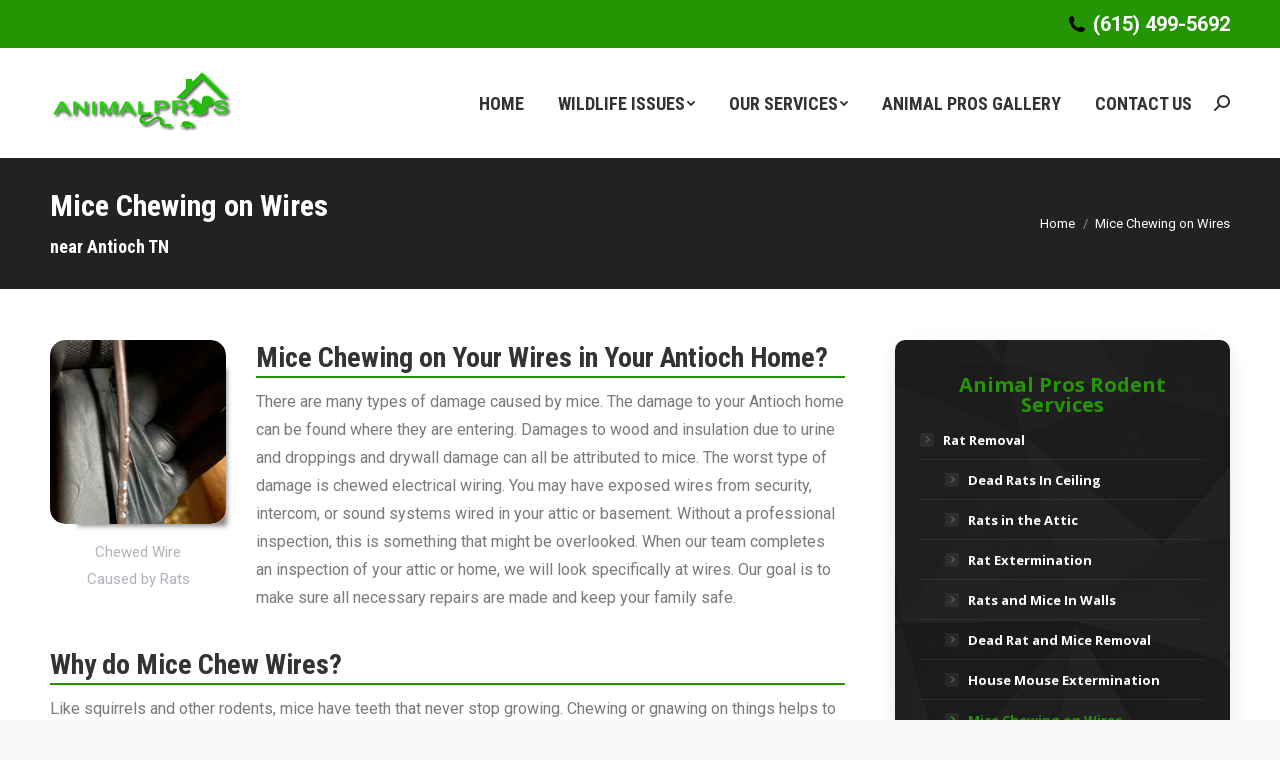

--- FILE ---
content_type: text/html; charset=UTF-8
request_url: https://antioch.tennesseewildliferemoval.net/mice-chewing-on-wires/
body_size: 13294
content:
<!DOCTYPE html>
<!--[if !(IE 6) | !(IE 7) | !(IE 8)  ]><!-->
<html lang="en-US" class="no-js">
<!--<![endif]-->
<head>
	<meta charset="UTF-8" />
		<meta name="viewport" content="width=device-width, initial-scale=1, maximum-scale=1, user-scalable=0">
		<meta name="theme-color" content="#249604"/>	<link rel="profile" href="http://gmpg.org/xfn/11" />
	        <script type="text/javascript">
            if (/Android|webOS|iPhone|iPad|iPod|BlackBerry|IEMobile|Opera Mini/i.test(navigator.userAgent)) {
                var originalAddEventListener = EventTarget.prototype.addEventListener,
                    oldWidth = window.innerWidth;

                EventTarget.prototype.addEventListener = function (eventName, eventHandler, useCapture) {
                    if (eventName === "resize") {
                        originalAddEventListener.call(this, eventName, function (event) {
                            if (oldWidth === window.innerWidth) {
                                return;
                            }
                            else if (oldWidth !== window.innerWidth) {
                                oldWidth = window.innerWidth;
                            }
                            if (eventHandler.handleEvent) {
                                eventHandler.handleEvent.call(this, event);
                            }
                            else {
                                eventHandler.call(this, event);
                            };
                        }, useCapture);
                    }
                    else {
                        originalAddEventListener.call(this, eventName, eventHandler, useCapture);
                    };
                };
            };
        </script>
		<meta name='robots' content='index, follow, max-image-preview:large, max-snippet:-1, max-video-preview:-1' />

	<!-- This site is optimized with the Yoast SEO plugin v26.8 - https://yoast.com/product/yoast-seo-wordpress/ -->
	<title>Mice Chewing on Wires in Antioch, Removal and Repairs</title>
	<meta name="description" content="Mice Chewing on Wires in your Antioch Home? Call us at Xceptional Wildlife today at (615) 499-5692 for removal and Repairs" />
	<link rel="canonical" href="https://antioch.tennesseewildliferemoval.net/mice-chewing-on-wires/" />
	<meta property="og:locale" content="en_US" />
	<meta property="og:type" content="article" />
	<meta property="og:title" content="Mice Chewing on Wires in Antioch, Removal and Repairs" />
	<meta property="og:description" content="Mice Chewing on Wires in your Antioch Home? Call us at Xceptional Wildlife today at (615) 499-5692 for removal and Repairs" />
	<meta property="og:url" content="https://antioch.tennesseewildliferemoval.net/mice-chewing-on-wires/" />
	<meta property="og:site_name" content="Antioch Wildlife Removal" />
	<meta property="article:modified_time" content="2021-10-07T14:00:28+00:00" />
	<meta name="twitter:card" content="summary_large_image" />
	<meta name="twitter:label1" content="Est. reading time" />
	<meta name="twitter:data1" content="3 minutes" />
	<script type="application/ld+json" class="yoast-schema-graph">{"@context":"https://schema.org","@graph":[{"@type":"WebPage","@id":"https://antioch.tennesseewildliferemoval.net/mice-chewing-on-wires/","url":"https://antioch.tennesseewildliferemoval.net/mice-chewing-on-wires/","name":"Mice Chewing on Wires in Antioch, Removal and Repairs","isPartOf":{"@id":"https://antioch.tennesseewildliferemoval.net/#website"},"datePublished":"2021-09-03T18:24:20+00:00","dateModified":"2021-10-07T14:00:28+00:00","description":"Mice Chewing on Wires in your Antioch Home? Call us at Xceptional Wildlife today at (615) 499-5692 for removal and Repairs","breadcrumb":{"@id":"https://antioch.tennesseewildliferemoval.net/mice-chewing-on-wires/#breadcrumb"},"inLanguage":"en-US","potentialAction":[{"@type":"ReadAction","target":["https://antioch.tennesseewildliferemoval.net/mice-chewing-on-wires/"]}]},{"@type":"BreadcrumbList","@id":"https://antioch.tennesseewildliferemoval.net/mice-chewing-on-wires/#breadcrumb","itemListElement":[{"@type":"ListItem","position":1,"name":"Home","item":"https://antioch.tennesseewildliferemoval.net/"},{"@type":"ListItem","position":2,"name":"Mice Chewing on Wires"}]},{"@type":"WebSite","@id":"https://antioch.tennesseewildliferemoval.net/#website","url":"https://antioch.tennesseewildliferemoval.net/","name":"Antioch Wildlife Removal","description":"Wildlife Removal, Wild Animal Damage Repair","potentialAction":[{"@type":"SearchAction","target":{"@type":"EntryPoint","urlTemplate":"https://antioch.tennesseewildliferemoval.net/?s={search_term_string}"},"query-input":{"@type":"PropertyValueSpecification","valueRequired":true,"valueName":"search_term_string"}}],"inLanguage":"en-US"}]}</script>
	<!-- / Yoast SEO plugin. -->


<link rel='dns-prefetch' href='//antioch.tennesseewildliferemoval.net' />
<link rel='dns-prefetch' href='//fonts.googleapis.com' />
<link rel="alternate" type="application/rss+xml" title="Antioch Wildlife Removal &raquo; Feed" href="https://antioch.tennesseewildliferemoval.net/feed/" />
<link rel="alternate" type="application/rss+xml" title="Antioch Wildlife Removal &raquo; Comments Feed" href="https://antioch.tennesseewildliferemoval.net/comments/feed/" />
<link rel="alternate" title="oEmbed (JSON)" type="application/json+oembed" href="https://antioch.tennesseewildliferemoval.net/wp-json/oembed/1.0/embed?url=https%3A%2F%2Fantioch.tennesseewildliferemoval.net%2Fmice-chewing-on-wires%2F" />
<link rel="alternate" title="oEmbed (XML)" type="text/xml+oembed" href="https://antioch.tennesseewildliferemoval.net/wp-json/oembed/1.0/embed?url=https%3A%2F%2Fantioch.tennesseewildliferemoval.net%2Fmice-chewing-on-wires%2F&#038;format=xml" />
<style id='wp-img-auto-sizes-contain-inline-css' type='text/css'>
img:is([sizes=auto i],[sizes^="auto," i]){contain-intrinsic-size:3000px 1500px}
/*# sourceURL=wp-img-auto-sizes-contain-inline-css */
</style>
<style id='wp-emoji-styles-inline-css' type='text/css'>

	img.wp-smiley, img.emoji {
		display: inline !important;
		border: none !important;
		box-shadow: none !important;
		height: 1em !important;
		width: 1em !important;
		margin: 0 0.07em !important;
		vertical-align: -0.1em !important;
		background: none !important;
		padding: 0 !important;
	}
/*# sourceURL=wp-emoji-styles-inline-css */
</style>
<style id='wp-block-library-inline-css' type='text/css'>
:root{--wp-block-synced-color:#7a00df;--wp-block-synced-color--rgb:122,0,223;--wp-bound-block-color:var(--wp-block-synced-color);--wp-editor-canvas-background:#ddd;--wp-admin-theme-color:#007cba;--wp-admin-theme-color--rgb:0,124,186;--wp-admin-theme-color-darker-10:#006ba1;--wp-admin-theme-color-darker-10--rgb:0,107,160.5;--wp-admin-theme-color-darker-20:#005a87;--wp-admin-theme-color-darker-20--rgb:0,90,135;--wp-admin-border-width-focus:2px}@media (min-resolution:192dpi){:root{--wp-admin-border-width-focus:1.5px}}.wp-element-button{cursor:pointer}:root .has-very-light-gray-background-color{background-color:#eee}:root .has-very-dark-gray-background-color{background-color:#313131}:root .has-very-light-gray-color{color:#eee}:root .has-very-dark-gray-color{color:#313131}:root .has-vivid-green-cyan-to-vivid-cyan-blue-gradient-background{background:linear-gradient(135deg,#00d084,#0693e3)}:root .has-purple-crush-gradient-background{background:linear-gradient(135deg,#34e2e4,#4721fb 50%,#ab1dfe)}:root .has-hazy-dawn-gradient-background{background:linear-gradient(135deg,#faaca8,#dad0ec)}:root .has-subdued-olive-gradient-background{background:linear-gradient(135deg,#fafae1,#67a671)}:root .has-atomic-cream-gradient-background{background:linear-gradient(135deg,#fdd79a,#004a59)}:root .has-nightshade-gradient-background{background:linear-gradient(135deg,#330968,#31cdcf)}:root .has-midnight-gradient-background{background:linear-gradient(135deg,#020381,#2874fc)}:root{--wp--preset--font-size--normal:16px;--wp--preset--font-size--huge:42px}.has-regular-font-size{font-size:1em}.has-larger-font-size{font-size:2.625em}.has-normal-font-size{font-size:var(--wp--preset--font-size--normal)}.has-huge-font-size{font-size:var(--wp--preset--font-size--huge)}.has-text-align-center{text-align:center}.has-text-align-left{text-align:left}.has-text-align-right{text-align:right}.has-fit-text{white-space:nowrap!important}#end-resizable-editor-section{display:none}.aligncenter{clear:both}.items-justified-left{justify-content:flex-start}.items-justified-center{justify-content:center}.items-justified-right{justify-content:flex-end}.items-justified-space-between{justify-content:space-between}.screen-reader-text{border:0;clip-path:inset(50%);height:1px;margin:-1px;overflow:hidden;padding:0;position:absolute;width:1px;word-wrap:normal!important}.screen-reader-text:focus{background-color:#ddd;clip-path:none;color:#444;display:block;font-size:1em;height:auto;left:5px;line-height:normal;padding:15px 23px 14px;text-decoration:none;top:5px;width:auto;z-index:100000}html :where(.has-border-color){border-style:solid}html :where([style*=border-top-color]){border-top-style:solid}html :where([style*=border-right-color]){border-right-style:solid}html :where([style*=border-bottom-color]){border-bottom-style:solid}html :where([style*=border-left-color]){border-left-style:solid}html :where([style*=border-width]){border-style:solid}html :where([style*=border-top-width]){border-top-style:solid}html :where([style*=border-right-width]){border-right-style:solid}html :where([style*=border-bottom-width]){border-bottom-style:solid}html :where([style*=border-left-width]){border-left-style:solid}html :where(img[class*=wp-image-]){height:auto;max-width:100%}:where(figure){margin:0 0 1em}html :where(.is-position-sticky){--wp-admin--admin-bar--position-offset:var(--wp-admin--admin-bar--height,0px)}@media screen and (max-width:600px){html :where(.is-position-sticky){--wp-admin--admin-bar--position-offset:0px}}

/*# sourceURL=wp-block-library-inline-css */
</style><style id='global-styles-inline-css' type='text/css'>
:root{--wp--preset--aspect-ratio--square: 1;--wp--preset--aspect-ratio--4-3: 4/3;--wp--preset--aspect-ratio--3-4: 3/4;--wp--preset--aspect-ratio--3-2: 3/2;--wp--preset--aspect-ratio--2-3: 2/3;--wp--preset--aspect-ratio--16-9: 16/9;--wp--preset--aspect-ratio--9-16: 9/16;--wp--preset--color--black: #000000;--wp--preset--color--cyan-bluish-gray: #abb8c3;--wp--preset--color--white: #FFF;--wp--preset--color--pale-pink: #f78da7;--wp--preset--color--vivid-red: #cf2e2e;--wp--preset--color--luminous-vivid-orange: #ff6900;--wp--preset--color--luminous-vivid-amber: #fcb900;--wp--preset--color--light-green-cyan: #7bdcb5;--wp--preset--color--vivid-green-cyan: #00d084;--wp--preset--color--pale-cyan-blue: #8ed1fc;--wp--preset--color--vivid-cyan-blue: #0693e3;--wp--preset--color--vivid-purple: #9b51e0;--wp--preset--color--accent: #249604;--wp--preset--color--dark-gray: #111;--wp--preset--color--light-gray: #767676;--wp--preset--gradient--vivid-cyan-blue-to-vivid-purple: linear-gradient(135deg,rgb(6,147,227) 0%,rgb(155,81,224) 100%);--wp--preset--gradient--light-green-cyan-to-vivid-green-cyan: linear-gradient(135deg,rgb(122,220,180) 0%,rgb(0,208,130) 100%);--wp--preset--gradient--luminous-vivid-amber-to-luminous-vivid-orange: linear-gradient(135deg,rgb(252,185,0) 0%,rgb(255,105,0) 100%);--wp--preset--gradient--luminous-vivid-orange-to-vivid-red: linear-gradient(135deg,rgb(255,105,0) 0%,rgb(207,46,46) 100%);--wp--preset--gradient--very-light-gray-to-cyan-bluish-gray: linear-gradient(135deg,rgb(238,238,238) 0%,rgb(169,184,195) 100%);--wp--preset--gradient--cool-to-warm-spectrum: linear-gradient(135deg,rgb(74,234,220) 0%,rgb(151,120,209) 20%,rgb(207,42,186) 40%,rgb(238,44,130) 60%,rgb(251,105,98) 80%,rgb(254,248,76) 100%);--wp--preset--gradient--blush-light-purple: linear-gradient(135deg,rgb(255,206,236) 0%,rgb(152,150,240) 100%);--wp--preset--gradient--blush-bordeaux: linear-gradient(135deg,rgb(254,205,165) 0%,rgb(254,45,45) 50%,rgb(107,0,62) 100%);--wp--preset--gradient--luminous-dusk: linear-gradient(135deg,rgb(255,203,112) 0%,rgb(199,81,192) 50%,rgb(65,88,208) 100%);--wp--preset--gradient--pale-ocean: linear-gradient(135deg,rgb(255,245,203) 0%,rgb(182,227,212) 50%,rgb(51,167,181) 100%);--wp--preset--gradient--electric-grass: linear-gradient(135deg,rgb(202,248,128) 0%,rgb(113,206,126) 100%);--wp--preset--gradient--midnight: linear-gradient(135deg,rgb(2,3,129) 0%,rgb(40,116,252) 100%);--wp--preset--font-size--small: 13px;--wp--preset--font-size--medium: 20px;--wp--preset--font-size--large: 36px;--wp--preset--font-size--x-large: 42px;--wp--preset--spacing--20: 0.44rem;--wp--preset--spacing--30: 0.67rem;--wp--preset--spacing--40: 1rem;--wp--preset--spacing--50: 1.5rem;--wp--preset--spacing--60: 2.25rem;--wp--preset--spacing--70: 3.38rem;--wp--preset--spacing--80: 5.06rem;--wp--preset--shadow--natural: 6px 6px 9px rgba(0, 0, 0, 0.2);--wp--preset--shadow--deep: 12px 12px 50px rgba(0, 0, 0, 0.4);--wp--preset--shadow--sharp: 6px 6px 0px rgba(0, 0, 0, 0.2);--wp--preset--shadow--outlined: 6px 6px 0px -3px rgb(255, 255, 255), 6px 6px rgb(0, 0, 0);--wp--preset--shadow--crisp: 6px 6px 0px rgb(0, 0, 0);}:where(.is-layout-flex){gap: 0.5em;}:where(.is-layout-grid){gap: 0.5em;}body .is-layout-flex{display: flex;}.is-layout-flex{flex-wrap: wrap;align-items: center;}.is-layout-flex > :is(*, div){margin: 0;}body .is-layout-grid{display: grid;}.is-layout-grid > :is(*, div){margin: 0;}:where(.wp-block-columns.is-layout-flex){gap: 2em;}:where(.wp-block-columns.is-layout-grid){gap: 2em;}:where(.wp-block-post-template.is-layout-flex){gap: 1.25em;}:where(.wp-block-post-template.is-layout-grid){gap: 1.25em;}.has-black-color{color: var(--wp--preset--color--black) !important;}.has-cyan-bluish-gray-color{color: var(--wp--preset--color--cyan-bluish-gray) !important;}.has-white-color{color: var(--wp--preset--color--white) !important;}.has-pale-pink-color{color: var(--wp--preset--color--pale-pink) !important;}.has-vivid-red-color{color: var(--wp--preset--color--vivid-red) !important;}.has-luminous-vivid-orange-color{color: var(--wp--preset--color--luminous-vivid-orange) !important;}.has-luminous-vivid-amber-color{color: var(--wp--preset--color--luminous-vivid-amber) !important;}.has-light-green-cyan-color{color: var(--wp--preset--color--light-green-cyan) !important;}.has-vivid-green-cyan-color{color: var(--wp--preset--color--vivid-green-cyan) !important;}.has-pale-cyan-blue-color{color: var(--wp--preset--color--pale-cyan-blue) !important;}.has-vivid-cyan-blue-color{color: var(--wp--preset--color--vivid-cyan-blue) !important;}.has-vivid-purple-color{color: var(--wp--preset--color--vivid-purple) !important;}.has-black-background-color{background-color: var(--wp--preset--color--black) !important;}.has-cyan-bluish-gray-background-color{background-color: var(--wp--preset--color--cyan-bluish-gray) !important;}.has-white-background-color{background-color: var(--wp--preset--color--white) !important;}.has-pale-pink-background-color{background-color: var(--wp--preset--color--pale-pink) !important;}.has-vivid-red-background-color{background-color: var(--wp--preset--color--vivid-red) !important;}.has-luminous-vivid-orange-background-color{background-color: var(--wp--preset--color--luminous-vivid-orange) !important;}.has-luminous-vivid-amber-background-color{background-color: var(--wp--preset--color--luminous-vivid-amber) !important;}.has-light-green-cyan-background-color{background-color: var(--wp--preset--color--light-green-cyan) !important;}.has-vivid-green-cyan-background-color{background-color: var(--wp--preset--color--vivid-green-cyan) !important;}.has-pale-cyan-blue-background-color{background-color: var(--wp--preset--color--pale-cyan-blue) !important;}.has-vivid-cyan-blue-background-color{background-color: var(--wp--preset--color--vivid-cyan-blue) !important;}.has-vivid-purple-background-color{background-color: var(--wp--preset--color--vivid-purple) !important;}.has-black-border-color{border-color: var(--wp--preset--color--black) !important;}.has-cyan-bluish-gray-border-color{border-color: var(--wp--preset--color--cyan-bluish-gray) !important;}.has-white-border-color{border-color: var(--wp--preset--color--white) !important;}.has-pale-pink-border-color{border-color: var(--wp--preset--color--pale-pink) !important;}.has-vivid-red-border-color{border-color: var(--wp--preset--color--vivid-red) !important;}.has-luminous-vivid-orange-border-color{border-color: var(--wp--preset--color--luminous-vivid-orange) !important;}.has-luminous-vivid-amber-border-color{border-color: var(--wp--preset--color--luminous-vivid-amber) !important;}.has-light-green-cyan-border-color{border-color: var(--wp--preset--color--light-green-cyan) !important;}.has-vivid-green-cyan-border-color{border-color: var(--wp--preset--color--vivid-green-cyan) !important;}.has-pale-cyan-blue-border-color{border-color: var(--wp--preset--color--pale-cyan-blue) !important;}.has-vivid-cyan-blue-border-color{border-color: var(--wp--preset--color--vivid-cyan-blue) !important;}.has-vivid-purple-border-color{border-color: var(--wp--preset--color--vivid-purple) !important;}.has-vivid-cyan-blue-to-vivid-purple-gradient-background{background: var(--wp--preset--gradient--vivid-cyan-blue-to-vivid-purple) !important;}.has-light-green-cyan-to-vivid-green-cyan-gradient-background{background: var(--wp--preset--gradient--light-green-cyan-to-vivid-green-cyan) !important;}.has-luminous-vivid-amber-to-luminous-vivid-orange-gradient-background{background: var(--wp--preset--gradient--luminous-vivid-amber-to-luminous-vivid-orange) !important;}.has-luminous-vivid-orange-to-vivid-red-gradient-background{background: var(--wp--preset--gradient--luminous-vivid-orange-to-vivid-red) !important;}.has-very-light-gray-to-cyan-bluish-gray-gradient-background{background: var(--wp--preset--gradient--very-light-gray-to-cyan-bluish-gray) !important;}.has-cool-to-warm-spectrum-gradient-background{background: var(--wp--preset--gradient--cool-to-warm-spectrum) !important;}.has-blush-light-purple-gradient-background{background: var(--wp--preset--gradient--blush-light-purple) !important;}.has-blush-bordeaux-gradient-background{background: var(--wp--preset--gradient--blush-bordeaux) !important;}.has-luminous-dusk-gradient-background{background: var(--wp--preset--gradient--luminous-dusk) !important;}.has-pale-ocean-gradient-background{background: var(--wp--preset--gradient--pale-ocean) !important;}.has-electric-grass-gradient-background{background: var(--wp--preset--gradient--electric-grass) !important;}.has-midnight-gradient-background{background: var(--wp--preset--gradient--midnight) !important;}.has-small-font-size{font-size: var(--wp--preset--font-size--small) !important;}.has-medium-font-size{font-size: var(--wp--preset--font-size--medium) !important;}.has-large-font-size{font-size: var(--wp--preset--font-size--large) !important;}.has-x-large-font-size{font-size: var(--wp--preset--font-size--x-large) !important;}
/*# sourceURL=global-styles-inline-css */
</style>

<style id='classic-theme-styles-inline-css' type='text/css'>
/*! This file is auto-generated */
.wp-block-button__link{color:#fff;background-color:#32373c;border-radius:9999px;box-shadow:none;text-decoration:none;padding:calc(.667em + 2px) calc(1.333em + 2px);font-size:1.125em}.wp-block-file__button{background:#32373c;color:#fff;text-decoration:none}
/*# sourceURL=/wp-includes/css/classic-themes.min.css */
</style>
<link rel='stylesheet' id='js_composer_front-css' href='https://antioch.tennesseewildliferemoval.net/wp-content/plugins/js_composer/assets/css/js_composer.min.css?ver=6.6.0.1' type='text/css' media='all' />
<link rel='stylesheet' id='js_composer_custom_css-css' href='//antioch.tennesseewildliferemoval.net/wp-content/uploads/sites/34/js_composer/custom.css?ver=6.6.0.1' type='text/css' media='all' />
<link rel='stylesheet' id='dt-web-fonts-css' href='https://fonts.googleapis.com/css?family=Roboto:400,600,700%7CRoboto+Condensed:400,600,700%7COpen+Sans:400,600,700' type='text/css' media='all' />
<link rel='stylesheet' id='dt-main-css' href='https://antioch.tennesseewildliferemoval.net/wp-content/themes/dt-the7/css-lite/main.min.css?ver=9.8.1.2' type='text/css' media='all' />
<link rel='stylesheet' id='the7-font-css' href='https://antioch.tennesseewildliferemoval.net/wp-content/themes/dt-the7/fonts/icomoon-the7-font/icomoon-the7-font.min.css?ver=9.8.1.2' type='text/css' media='all' />
<link rel='stylesheet' id='the7-wpbakery-css' href='https://antioch.tennesseewildliferemoval.net/wp-content/themes/dt-the7/css-lite/wpbakery.min.css?ver=9.8.1.2' type='text/css' media='all' />
<link rel='stylesheet' id='dt-custom-css' href='https://antioch.tennesseewildliferemoval.net/wp-content/uploads/sites/34/the7-css/custom.css?ver=093bdb14a807' type='text/css' media='all' />
<link rel='stylesheet' id='dt-media-css' href='https://antioch.tennesseewildliferemoval.net/wp-content/uploads/sites/34/the7-css/media.css?ver=093bdb14a807' type='text/css' media='all' />
<link rel='stylesheet' id='the7-mega-menu-css' href='https://antioch.tennesseewildliferemoval.net/wp-content/uploads/sites/34/the7-css/mega-menu.css?ver=093bdb14a807' type='text/css' media='all' />
<link rel='stylesheet' id='the7-elements-css' href='https://antioch.tennesseewildliferemoval.net/wp-content/uploads/sites/34/the7-css/post-type-dynamic.css?ver=093bdb14a807' type='text/css' media='all' />
<link rel='stylesheet' id='style-css' href='https://antioch.tennesseewildliferemoval.net/wp-content/themes/dt-the7-child/style.css?ver=9.8.1.2' type='text/css' media='all' />
<script type="text/javascript" src="https://antioch.tennesseewildliferemoval.net/wp-includes/js/jquery/jquery.min.js?ver=3.7.1" id="jquery-core-js"></script>
<script type="text/javascript" src="https://antioch.tennesseewildliferemoval.net/wp-includes/js/jquery/jquery-migrate.min.js?ver=3.4.1" id="jquery-migrate-js"></script>
<script type="text/javascript" id="dt-above-fold-js-extra">
/* <![CDATA[ */
var dtLocal = {"themeUrl":"https://antioch.tennesseewildliferemoval.net/wp-content/themes/dt-the7","passText":"To view this protected post, enter the password below:","moreButtonText":{"loading":"Loading...","loadMore":"Load more"},"postID":"4295","ajaxurl":"https://antioch.tennesseewildliferemoval.net/wp-admin/admin-ajax.php","REST":{"baseUrl":"https://antioch.tennesseewildliferemoval.net/wp-json/the7/v1","endpoints":{"sendMail":"/send-mail"}},"contactMessages":{"required":"One or more fields have an error. Please check and try again.","terms":"Please accept the privacy policy.","fillTheCaptchaError":"Please, fill the captcha."},"captchaSiteKey":"","ajaxNonce":"49b86bb4ed","pageData":{"type":"page","template":"page","layout":null},"themeSettings":{"smoothScroll":"off","lazyLoading":false,"accentColor":{"mode":"solid","color":"#249604"},"desktopHeader":{"height":110},"ToggleCaptionEnabled":"disabled","ToggleCaption":"Navigation","floatingHeader":{"showAfter":150,"showMenu":true,"height":70,"logo":{"showLogo":true,"html":"\u003Cimg class=\" preload-me\" src=\"https://antioch.tennesseewildliferemoval.net/wp-content/uploads/sites/34/2021/07/animal-pros-logo.png\" srcset=\"https://antioch.tennesseewildliferemoval.net/wp-content/uploads/sites/34/2021/07/animal-pros-logo.png 201w, https://antioch.tennesseewildliferemoval.net/wp-content/uploads/sites/34/2021/07/animal-pros-logo.png 201w\" width=\"201\" height=\"69\"   sizes=\"201px\" alt=\"Antioch Wildlife Removal\" /\u003E","url":"https://antioch.tennesseewildliferemoval.net/"}},"topLine":{"floatingTopLine":{"logo":{"showLogo":false,"html":""}}},"mobileHeader":{"firstSwitchPoint":1150,"secondSwitchPoint":778,"firstSwitchPointHeight":70,"secondSwitchPointHeight":70,"mobileToggleCaptionEnabled":"disabled","mobileToggleCaption":"Menu"},"stickyMobileHeaderFirstSwitch":{"logo":{"html":"\u003Cimg class=\" preload-me\" src=\"https://antioch.tennesseewildliferemoval.net/wp-content/uploads/sites/34/2021/07/animal-pros-logo.png\" srcset=\"https://antioch.tennesseewildliferemoval.net/wp-content/uploads/sites/34/2021/07/animal-pros-logo.png 201w, https://antioch.tennesseewildliferemoval.net/wp-content/uploads/sites/34/2021/07/animal-pros-logo.png 201w\" width=\"201\" height=\"69\"   sizes=\"201px\" alt=\"Antioch Wildlife Removal\" /\u003E"}},"stickyMobileHeaderSecondSwitch":{"logo":{"html":"\u003Cimg class=\" preload-me\" src=\"https://antioch.tennesseewildliferemoval.net/wp-content/uploads/sites/34/2021/07/animal-pros-logo.png\" srcset=\"https://antioch.tennesseewildliferemoval.net/wp-content/uploads/sites/34/2021/07/animal-pros-logo.png 201w, https://antioch.tennesseewildliferemoval.net/wp-content/uploads/sites/34/2021/07/animal-pros-logo.png 201w\" width=\"201\" height=\"69\"   sizes=\"201px\" alt=\"Antioch Wildlife Removal\" /\u003E"}},"content":{"textColor":"#797a7f","headerColor":"#333333"},"sidebar":{"switchPoint":992},"boxedWidth":"1340px","stripes":{"stripe1":{"textColor":"#72777d","headerColor":"#3c3e45"},"stripe2":{"textColor":"#f4f4f5","headerColor":"#f4f4f5"},"stripe3":{"textColor":"#ffffff","headerColor":"#ffffff"}}},"VCMobileScreenWidth":"768"};
var dtShare = {"shareButtonText":{"facebook":"Share on Facebook","twitter":"Tweet","pinterest":"Pin it","linkedin":"Share on Linkedin","whatsapp":"Share on Whatsapp"},"overlayOpacity":"85"};
//# sourceURL=dt-above-fold-js-extra
/* ]]> */
</script>
<script type="text/javascript" src="https://antioch.tennesseewildliferemoval.net/wp-content/themes/dt-the7/js-lite/above-the-fold.min.js?ver=9.8.1.2" id="dt-above-fold-js"></script>
<link rel="https://api.w.org/" href="https://antioch.tennesseewildliferemoval.net/wp-json/" /><link rel="alternate" title="JSON" type="application/json" href="https://antioch.tennesseewildliferemoval.net/wp-json/wp/v2/pages/4295" /><link rel="EditURI" type="application/rsd+xml" title="RSD" href="https://antioch.tennesseewildliferemoval.net/xmlrpc.php?rsd" />
<meta name="generator" content="WordPress 6.9" />
<link rel='shortlink' href='https://antioch.tennesseewildliferemoval.net/?p=4295' />
<meta name="generator" content="Powered by WPBakery Page Builder - drag and drop page builder for WordPress."/>
<link rel="icon" href="https://antioch.tennesseewildliferemoval.net/wp-content/uploads/sites/34/2021/07/Animal-Pros-Favicon.png" type="image/png" sizes="16x16"/><link rel="icon" href="https://antioch.tennesseewildliferemoval.net/wp-content/uploads/sites/34/2021/07/Animal-Pros-Favicon.png" type="image/png" sizes="32x32"/><noscript><style> .wpb_animate_when_almost_visible { opacity: 1; }</style></noscript><!-- Google tag (gtag.js) -->
<script async src="https://www.googletagmanager.com/gtag/js?id=G-9T1BS9BWWJ"></script>
<script>
  window.dataLayer = window.dataLayer || [];
  function gtag(){dataLayer.push(arguments);}
  gtag('js', new Date());

  gtag('config', 'G-9T1BS9BWWJ');
</script><style id='the7-custom-inline-css' type='text/css'>
.masthead{top:0 !important;}
.dt-mobile-header .next-level-button:before {
    color: red;
	background-color: #ffffff;
}
</style>
</head>
<body class="wp-singular page-template-default page page-id-4295 wp-embed-responsive wp-theme-dt-the7 wp-child-theme-dt-the7-child the7-core-ver-2.5.7.1 fancy-header-on dt-responsive-on right-mobile-menu-close-icon ouside-menu-close-icon mobile-hamburger-close-bg-enable mobile-hamburger-close-bg-hover-enable  fade-medium-mobile-menu-close-icon fade-medium-menu-close-icon srcset-enabled btn-flat custom-btn-color custom-btn-hover-color phantom-fade phantom-line-decoration phantom-main-logo-on floating-top-bar floating-mobile-menu-icon top-header first-switch-logo-left first-switch-menu-right second-switch-logo-left second-switch-menu-right right-mobile-menu layzr-loading-on popup-message-style the7-ver-9.8.1.2 wpb-js-composer js-comp-ver-6.6.0.1 vc_responsive">
<!-- The7 9.8.1.2 -->

<div id="page" >
	<a class="skip-link screen-reader-text" href="#content">Skip to content</a>

<div class="masthead inline-header right widgets shadow-mobile-header-decoration small-mobile-menu-icon dt-parent-menu-clickable show-sub-menu-on-hover"  role="banner">

	<div class="top-bar top-bar-line-hide">
	<div class="top-bar-bg" ></div>
	<div class="mini-widgets left-widgets"></div><div class="right-widgets mini-widgets"><a href="tel:615-499-5692" class="mini-contacts phone show-on-desktop in-top-bar-right in-top-bar"><i class="fa-fw the7-mw-icon-phone-bold"></i>(615) 499-5692</a></div></div>

	<header class="header-bar">

		<div class="branding">
	<div id="site-title" class="assistive-text">Antioch Wildlife Removal</div>
	<div id="site-description" class="assistive-text">Wildlife Removal, Wild Animal Damage Repair</div>
	<a class="same-logo" href="https://antioch.tennesseewildliferemoval.net/"><img class=" preload-me" src="https://antioch.tennesseewildliferemoval.net/wp-content/uploads/sites/34/2021/07/animal-pros-logo.png" srcset="https://antioch.tennesseewildliferemoval.net/wp-content/uploads/sites/34/2021/07/animal-pros-logo.png 201w, https://antioch.tennesseewildliferemoval.net/wp-content/uploads/sites/34/2021/07/animal-pros-logo.png 201w" width="201" height="69"   sizes="201px" alt="Antioch Wildlife Removal" /></a></div>

		<ul id="primary-menu" class="main-nav bg-outline-decoration hover-bg-decoration active-bg-decoration level-arrows-on" role="menubar"><li class="menu-item menu-item-type-post_type menu-item-object-page menu-item-home menu-item-4512 first" role="presentation"><a href='https://antioch.tennesseewildliferemoval.net/' data-level='1' role="menuitem"><span class="menu-item-text"><span class="menu-text">Home</span></span></a></li> <li class="menu-item menu-item-type-custom menu-item-object-custom menu-item-has-children menu-item-4618 has-children" role="presentation"><a data-level='1' role="menuitem"><span class="menu-item-text"><span class="menu-text">Wildlife Issues</span></span></a><ul class="sub-nav level-arrows-on" role="menubar"><li class="menu-item menu-item-type-post_type menu-item-object-page menu-item-4681 first" role="presentation"><a href='https://antioch.tennesseewildliferemoval.net/bat-removal/' data-level='2' role="menuitem"><span class="menu-item-text"><span class="menu-text">Bats</span></span></a></li> <li class="menu-item menu-item-type-post_type menu-item-object-page menu-item-4679" role="presentation"><a href='https://antioch.tennesseewildliferemoval.net/squirrel-removal/' data-level='2' role="menuitem"><span class="menu-item-text"><span class="menu-text">Squirrels</span></span></a></li> <li class="menu-item menu-item-type-post_type menu-item-object-page menu-item-4680" role="presentation"><a href='https://antioch.tennesseewildliferemoval.net/raccoon-removal/' data-level='2' role="menuitem"><span class="menu-item-text"><span class="menu-text">Raccoons</span></span></a></li> <li class="menu-item menu-item-type-post_type menu-item-object-page menu-item-4677" role="presentation"><a href='https://antioch.tennesseewildliferemoval.net/rats/' data-level='2' role="menuitem"><span class="menu-item-text"><span class="menu-text">Rats</span></span></a></li> <li class="menu-item menu-item-type-post_type menu-item-object-page menu-item-4678" role="presentation"><a href='https://antioch.tennesseewildliferemoval.net/bird-control/' data-level='2' role="menuitem"><span class="menu-item-text"><span class="menu-text">Birds</span></span></a></li> <li class="menu-item menu-item-type-post_type menu-item-object-page menu-item-4683" role="presentation"><a href='https://antioch.tennesseewildliferemoval.net/snake-removal/' data-level='2' role="menuitem"><span class="menu-item-text"><span class="menu-text">Snakes</span></span></a></li> <li class="menu-item menu-item-type-post_type menu-item-object-page menu-item-4682" role="presentation"><a href='https://antioch.tennesseewildliferemoval.net/skunk-removal/' data-level='2' role="menuitem"><span class="menu-item-text"><span class="menu-text">Skunks</span></span></a></li> <li class="menu-item menu-item-type-post_type menu-item-object-page menu-item-4684" role="presentation"><a href='https://antioch.tennesseewildliferemoval.net/beaver/' data-level='2' role="menuitem"><span class="menu-item-text"><span class="menu-text">Beavers</span></span></a></li> </ul></li> <li class="menu-item menu-item-type-custom menu-item-object-custom menu-item-has-children menu-item-4453 has-children" role="presentation"><a data-level='1' role="menuitem"><span class="menu-item-text"><span class="menu-text">Our Services</span></span></a><ul class="sub-nav level-arrows-on" role="menubar"><li class="menu-item menu-item-type-post_type menu-item-object-page menu-item-4524 first" role="presentation"><a href='https://antioch.tennesseewildliferemoval.net/wildlife/' data-level='2' role="menuitem"><span class="menu-item-text"><span class="menu-text">Wildlife Removal</span></span></a></li> <li class="menu-item menu-item-type-post_type menu-item-object-page menu-item-4521" role="presentation"><a href='https://antioch.tennesseewildliferemoval.net/attic-insulation-replacement/' data-level='2' role="menuitem"><span class="menu-item-text"><span class="menu-text">Wild Animals in Attic</span></span></a></li> <li class="menu-item menu-item-type-post_type menu-item-object-page menu-item-4522" role="presentation"><a href='https://antioch.tennesseewildliferemoval.net/animal-exclusion/' data-level='2' role="menuitem"><span class="menu-item-text"><span class="menu-text">Exclusion and Proofing</span></span></a></li> <li class="menu-item menu-item-type-post_type menu-item-object-page menu-item-4523" role="presentation"><a href='https://antioch.tennesseewildliferemoval.net/commercial/' data-level='2' role="menuitem"><span class="menu-item-text"><span class="menu-text">Commercial Services</span></span></a></li> </ul></li> <li class="menu-item menu-item-type-post_type menu-item-object-page menu-item-4692" role="presentation"><a href='https://antioch.tennesseewildliferemoval.net/animal-pro-gallery/' data-level='1' role="menuitem"><span class="menu-item-text"><span class="menu-text">Animal Pros Gallery</span></span></a></li> <li class="menu-item menu-item-type-custom menu-item-object-custom menu-item-4766" role="presentation"><a href='https://nashville.tennesseewildliferemoval.net/contact/' data-level='1' role="menuitem"><span class="menu-item-text"><span class="menu-text">Contact Us</span></span></a></li> </ul>
		<div class="mini-widgets"><div class="mini-search show-on-desktop near-logo-first-switch near-logo-second-switch popup-search custom-icon"><form class="searchform mini-widget-searchform" role="search" method="get" action="https://antioch.tennesseewildliferemoval.net/">

	<div class="screen-reader-text">Search:</div>

	
		<a href="" class="submit text-disable"><i class=" mw-icon the7-mw-icon-search-bold"></i></a>
		<div class="popup-search-wrap">
			<input type="text" class="field searchform-s" name="s" value="" placeholder="Type and hit enter …" title="Search form"/>
			<a href="" class="search-icon"><i class="the7-mw-icon-search-bold"></i></a>
		</div>

			<input type="submit" class="assistive-text searchsubmit" value="Go!"/>
</form>
</div></div>
	</header>

</div>
<div class="dt-mobile-header mobile-menu-show-divider">
	<div class="dt-close-mobile-menu-icon"><div class="close-line-wrap"><span class="close-line"></span><span class="close-line"></span><span class="close-line"></span></div></div>	<ul id="mobile-menu" class="mobile-main-nav" role="menubar">
		<li class="menu-item menu-item-type-post_type menu-item-object-page menu-item-home menu-item-4512 first" role="presentation"><a href='https://antioch.tennesseewildliferemoval.net/' data-level='1' role="menuitem"><span class="menu-item-text"><span class="menu-text">Home</span></span></a></li> <li class="menu-item menu-item-type-custom menu-item-object-custom menu-item-has-children menu-item-4618 has-children" role="presentation"><a data-level='1' role="menuitem"><span class="menu-item-text"><span class="menu-text">Wildlife Issues</span></span></a><ul class="sub-nav level-arrows-on" role="menubar"><li class="menu-item menu-item-type-post_type menu-item-object-page menu-item-4681 first" role="presentation"><a href='https://antioch.tennesseewildliferemoval.net/bat-removal/' data-level='2' role="menuitem"><span class="menu-item-text"><span class="menu-text">Bats</span></span></a></li> <li class="menu-item menu-item-type-post_type menu-item-object-page menu-item-4679" role="presentation"><a href='https://antioch.tennesseewildliferemoval.net/squirrel-removal/' data-level='2' role="menuitem"><span class="menu-item-text"><span class="menu-text">Squirrels</span></span></a></li> <li class="menu-item menu-item-type-post_type menu-item-object-page menu-item-4680" role="presentation"><a href='https://antioch.tennesseewildliferemoval.net/raccoon-removal/' data-level='2' role="menuitem"><span class="menu-item-text"><span class="menu-text">Raccoons</span></span></a></li> <li class="menu-item menu-item-type-post_type menu-item-object-page menu-item-4677" role="presentation"><a href='https://antioch.tennesseewildliferemoval.net/rats/' data-level='2' role="menuitem"><span class="menu-item-text"><span class="menu-text">Rats</span></span></a></li> <li class="menu-item menu-item-type-post_type menu-item-object-page menu-item-4678" role="presentation"><a href='https://antioch.tennesseewildliferemoval.net/bird-control/' data-level='2' role="menuitem"><span class="menu-item-text"><span class="menu-text">Birds</span></span></a></li> <li class="menu-item menu-item-type-post_type menu-item-object-page menu-item-4683" role="presentation"><a href='https://antioch.tennesseewildliferemoval.net/snake-removal/' data-level='2' role="menuitem"><span class="menu-item-text"><span class="menu-text">Snakes</span></span></a></li> <li class="menu-item menu-item-type-post_type menu-item-object-page menu-item-4682" role="presentation"><a href='https://antioch.tennesseewildliferemoval.net/skunk-removal/' data-level='2' role="menuitem"><span class="menu-item-text"><span class="menu-text">Skunks</span></span></a></li> <li class="menu-item menu-item-type-post_type menu-item-object-page menu-item-4684" role="presentation"><a href='https://antioch.tennesseewildliferemoval.net/beaver/' data-level='2' role="menuitem"><span class="menu-item-text"><span class="menu-text">Beavers</span></span></a></li> </ul></li> <li class="menu-item menu-item-type-custom menu-item-object-custom menu-item-has-children menu-item-4453 has-children" role="presentation"><a data-level='1' role="menuitem"><span class="menu-item-text"><span class="menu-text">Our Services</span></span></a><ul class="sub-nav level-arrows-on" role="menubar"><li class="menu-item menu-item-type-post_type menu-item-object-page menu-item-4524 first" role="presentation"><a href='https://antioch.tennesseewildliferemoval.net/wildlife/' data-level='2' role="menuitem"><span class="menu-item-text"><span class="menu-text">Wildlife Removal</span></span></a></li> <li class="menu-item menu-item-type-post_type menu-item-object-page menu-item-4521" role="presentation"><a href='https://antioch.tennesseewildliferemoval.net/attic-insulation-replacement/' data-level='2' role="menuitem"><span class="menu-item-text"><span class="menu-text">Wild Animals in Attic</span></span></a></li> <li class="menu-item menu-item-type-post_type menu-item-object-page menu-item-4522" role="presentation"><a href='https://antioch.tennesseewildliferemoval.net/animal-exclusion/' data-level='2' role="menuitem"><span class="menu-item-text"><span class="menu-text">Exclusion and Proofing</span></span></a></li> <li class="menu-item menu-item-type-post_type menu-item-object-page menu-item-4523" role="presentation"><a href='https://antioch.tennesseewildliferemoval.net/commercial/' data-level='2' role="menuitem"><span class="menu-item-text"><span class="menu-text">Commercial Services</span></span></a></li> </ul></li> <li class="menu-item menu-item-type-post_type menu-item-object-page menu-item-4692" role="presentation"><a href='https://antioch.tennesseewildliferemoval.net/animal-pro-gallery/' data-level='1' role="menuitem"><span class="menu-item-text"><span class="menu-text">Animal Pros Gallery</span></span></a></li> <li class="menu-item menu-item-type-custom menu-item-object-custom menu-item-4766" role="presentation"><a href='https://nashville.tennesseewildliferemoval.net/contact/' data-level='1' role="menuitem"><span class="menu-item-text"><span class="menu-text">Contact Us</span></span></a></li> 	</ul>
	<div class='mobile-mini-widgets-in-menu'></div>
</div>

<style id="the7-page-content-style">
.fancy-header {
  background-image: none;
  background-repeat: no-repeat;
  background-position: center center;
  background-size: cover;
  background-color: #222222;
}
.mobile-false .fancy-header {
  background-attachment: scroll;
}
.fancy-header .wf-wrap {
  min-height: 131px;
  padding-top: 0px;
  padding-bottom: 0px;
}
.fancy-header .fancy-title {
  font-size: 30px;
  line-height: 36px;
  color: #ffffff;
  text-transform: none;
}
.fancy-header .fancy-subtitle {
  font-size: 18px;
  line-height: 26px;
  color: #ffffff;
  text-transform: none;
}
.fancy-header .breadcrumbs {
  color: #ffffff;
}
.fancy-header-overlay {
  background: rgba(0,0,0,0.5);
}
@media screen and (max-width: 778px) {
  .fancy-header .wf-wrap {
    min-height: 70px;
  }
  .fancy-header .fancy-title {
    font-size: 30px;
    line-height: 38px;
  }
  .fancy-header .fancy-subtitle {
    font-size: 20px;
    line-height: 28px;
  }
  .fancy-header.breadcrumbs-mobile-off .breadcrumbs {
    display: none;
  }
  #fancy-header > .wf-wrap {
    flex-flow: column wrap;
    align-items: center;
    justify-content: center;
    padding-bottom: 0px !important;
  }
  .fancy-header.title-left .breadcrumbs {
    text-align: center;
    float: none;
  }
  .breadcrumbs {
    margin-bottom: 10px;
  }
  .breadcrumbs.breadcrumbs-bg {
    margin-top: 10px;
  }
  .fancy-header.title-right .breadcrumbs {
    margin: 10px 0 10px 0;
  }
  #fancy-header .hgroup,
  #fancy-header .breadcrumbs {
    text-align: center;
  }
  .fancy-header .hgroup {
    padding-bottom: 5px;
  }
  .breadcrumbs-off .hgroup {
    padding-bottom: 5px;
  }
  .title-right .hgroup {
    padding: 0 0 5px 0;
  }
  .title-right.breadcrumbs-off .hgroup {
    padding-top: 5px;
  }
  .title-left.disabled-bg .breadcrumbs {
    margin-bottom: 0;
  }
}

</style><header id="fancy-header" class="fancy-header breadcrumbs-mobile-off title-left" >
    <div class="wf-wrap"><div class="fancy-title-head hgroup"><h1 class="fancy-title entry-title" ><span>Mice Chewing on Wires</span></h1><h2 class="fancy-subtitle "><span>near Antioch TN</span></h2></div><div class="assistive-text">You are here:</div><ol class="breadcrumbs text-small" itemscope itemtype="https://schema.org/BreadcrumbList"><li itemprop="itemListElement" itemscope itemtype="https://schema.org/ListItem"><a itemprop="item" href="https://antioch.tennesseewildliferemoval.net/" title=""><span itemprop="name">Home</span></a><meta itemprop="position" content="1" /></li><li class="current" itemprop="itemListElement" itemscope itemtype="https://schema.org/ListItem"><span itemprop="name">Mice Chewing on Wires</span><meta itemprop="position" content="2" /></li></ol></div>

	
</header>

<div id="main" class="sidebar-right sidebar-divider-off">

	
	<div class="main-gradient"></div>
	<div class="wf-wrap">
	<div class="wf-container-main">

	


	<div id="content" class="content" role="main">

		<div class="vc_row wpb_row vc_row-fluid"><div class="wpb_column vc_column_container vc_col-sm-3"><div class="vc_column-inner"><div class="wpb_wrapper"><style type="text/css" data-type="the7_shortcodes-inline-css">.shortcode-single-image-wrap.shortcode-single-image-55c45f4a0478ee0dacffc88a1f2d5c2f.enable-bg-rollover .rollover i,
.shortcode-single-image-wrap.shortcode-single-image-55c45f4a0478ee0dacffc88a1f2d5c2f.enable-bg-rollover .rollover-video i {
  background: -webkit-linear-gradient();
  background: linear-gradient();
}
.shortcode-single-image-wrap.shortcode-single-image-55c45f4a0478ee0dacffc88a1f2d5c2f .rollover-icon {
  font-size: 32px;
  color: #e00007;
  min-width: 44px;
  min-height: 44px;
  line-height: 44px;
  border-radius: 100px;
  border-style: solid;
  border-width: 0px;
}
.dt-icon-bg-on.shortcode-single-image-wrap.shortcode-single-image-55c45f4a0478ee0dacffc88a1f2d5c2f .rollover-icon {
  background: rgba(255,255,255,0.3);
  box-shadow: none;
}
</style><div class="shortcode-single-image-wrap shortcode-single-image-55c45f4a0478ee0dacffc88a1f2d5c2f alignnone caption-on  enable-bg-rollover dt-icon-bg-off" style="margin-top:0px; margin-bottom:0px; margin-left:0px; margin-right:0px; width:500px;"><div class="shortcode-single-image"><div class="fancy-media-wrap" style="border-radius:15px;"><a class="layzr-bg rollover rollover-zoom dt-pswp-item pswp-image" href="https://antioch.tennesseewildliferemoval.net/wp-content/uploads/sites/34/2021/10/Chewed-Wire-Caused-by-Rats.jpg" title="Chewed Wire Caused by Rats" data-dt-img-description="Chewed Wire Caused by Rats" data-large_image_width="478" data-large_image_height = "500"  style="box-shadow:14px 15px 5px -13px #888888; -webkit-box-shadow:14px 15px 5px -13px #888888; border-radius:15px;"><img fetchpriority="high" decoding="async" class="preload-me lazy-load" src="data:image/svg+xml,%3Csvg%20xmlns%3D&#39;http%3A%2F%2Fwww.w3.org%2F2000%2Fsvg&#39;%20viewBox%3D&#39;0%200%20478%20499&#39;%2F%3E" data-src="https://antioch.tennesseewildliferemoval.net/wp-content/uploads/sites/34/2021/10/Chewed-Wire-Caused-by-Rats.jpg" data-srcset="https://antioch.tennesseewildliferemoval.net/wp-content/uploads/sites/34/2021/10/Chewed-Wire-Caused-by-Rats.jpg 478w" width="478" height="499"  data-dt-location="https://antioch.tennesseewildliferemoval.net/mice-chewing-on-wires/chewed-wire-caused-by-rats/" alt="Chewed Wire Caused by Rats" /><span class=" rollover-icon icomoon-the7-font-the7-zoom-06"></span></a></div></div><div class="shortcode-single-caption">Chewed Wire Caused by Rats</div></div></div></div></div><div class="wpb_column vc_column_container vc_col-sm-9"><div class="vc_column-inner"><div class="wpb_wrapper"><h2 style="text-align: left" class="vc_custom_heading header" >Mice Chewing on Your Wires in Your Antioch Home?</h2>
	<div class="wpb_text_column wpb_content_element " >
		<div class="wpb_wrapper">
			<p>There are many types of damage caused by mice. The damage to your Antioch home can be found where they are entering. Damages to wood and insulation due to urine and droppings and drywall damage can all be attributed to mice. The worst type of damage is chewed electrical wiring. You may have exposed wires from security, intercom, or sound systems wired in your attic or basement. Without a professional inspection, this is something that might be overlooked. When our team completes an inspection of your attic or home, we will look specifically at wires. Our goal is to make sure all necessary repairs are made and keep your family safe.</p>

		</div>
	</div>
</div></div></div></div><div class="vc_row wpb_row vc_row-fluid"><div class="wpb_column vc_column_container vc_col-sm-12"><div class="vc_column-inner"><div class="wpb_wrapper"><h2 style="text-align: left" class="vc_custom_heading header" >Why do Mice Chew Wires?</h2>
	<div class="wpb_text_column wpb_content_element " >
		<div class="wpb_wrapper">
			<p>Like squirrels and other rodents, mice have teeth that never stop growing. Chewing or gnawing on things helps to keep their teeth worn down. This trait makes everything in your attic or home fair game for. Wood and HVAC ducts are also targets along with wires and cords. The hard nature of the wires is a great way to sharpen or file their teeth. They can also strengthen them and keep them from growing at a rate that is too fast. We use proven messages like covering wires with piping or cement to reduce the risk of future damage.</p>

		</div>
	</div>
</div></div></div></div><div class="vc_row wpb_row vc_row-fluid"><div class="wpb_column vc_column_container vc_col-sm-12"><div class="vc_column-inner"><div class="wpb_wrapper"><h2 style="text-align: left" class="vc_custom_heading header" >Dangers of Mice Chewing Wires</h2>
	<div class="wpb_text_column wpb_content_element " >
		<div class="wpb_wrapper">
			<p>Gnawed and frayed electrical wires leave your home vulnerable to many problems. This can mean flickering lights or shorts on the minor side. The worst can be a fire in your home. When wires are exposed and hot, contact with other materials like insulation or wood can result in possible fires. Do not allow these pests to take away the security you have in your home. Call us right away if you see a mouse. More than likely there are more than the one you see and a couple can turn into an infestation extremely fast. This is one of the situations where doing something early is best. We are here to help make your home safe from mice.</p>

		</div>
	</div>
</div></div></div></div><div class="vc_row wpb_row vc_row-fluid"><div class="wpb_column vc_column_container vc_col-sm-12"><div class="vc_column-inner"><div class="wpb_wrapper"><h2 style="text-align: left" class="vc_custom_heading header" >Other Areas of Concern</h2>
	<div class="wpb_text_column wpb_content_element " >
		<div class="wpb_wrapper">
			<p>Make sure to address the outside of your Antioch home too. Mice will not only go after the wires inside your home, your outdoor property is also vulnerable. Outdoor kitchens, bbq areas, and cars all have wiring and can be damaged by these rodents. Keeping grass and hedges clipped and keeping food sources away can help keep them away. We can assist with outdoor mice control along with indoor control. Call Xceptional Wildlife today!</p>

		</div>
	</div>
</div></div></div></div>

	</div><!-- #content -->

	
	<aside id="sidebar" class="sidebar solid-bg dt-sticky-sidebar sidebar-shadow-decoration">
		<div class="sidebar-content">
			<section id="presscore-custom-menu-one-5" class="widget widget_presscore-custom-menu-one"><div class="widget-title">Animal Pros Rodent Services</div><ul class="custom-menu dividers-on enable-bold show-arrow"><li class="menu-item menu-item-type-post_type menu-item-object-page menu-item-4660 first"><a href="https://antioch.tennesseewildliferemoval.net/rats/">Rat Removal</a></li><li class="menu-item menu-item-type-post_type menu-item-object-page menu-item-4673"><a href="https://antioch.tennesseewildliferemoval.net/rats/dead-rats-in-ceiling/">Dead Rats In Ceiling</a></li><li class="menu-item menu-item-type-post_type menu-item-object-page menu-item-4776"><a href="https://antioch.tennesseewildliferemoval.net/rats-in-the-attic/">Rats in the Attic</a></li><li class="menu-item menu-item-type-post_type menu-item-object-page menu-item-4775"><a href="https://antioch.tennesseewildliferemoval.net/rat-extermination/">Rat Extermination</a></li><li class="menu-item menu-item-type-post_type menu-item-object-page menu-item-4674"><a href="https://antioch.tennesseewildliferemoval.net/rats/rats-mice-in-walls/">Rats and Mice In Walls</a></li><li class="menu-item menu-item-type-post_type menu-item-object-page menu-item-4771"><a href="https://antioch.tennesseewildliferemoval.net/dead-rat-and-mice-removal/">Dead Rat and Mice Removal</a></li><li class="menu-item menu-item-type-post_type menu-item-object-page menu-item-4675"><a href="https://antioch.tennesseewildliferemoval.net/rats/house-mouse-exterminator/">House Mouse Extermination</a></li><li class="menu-item menu-item-type-post_type menu-item-object-page current-menu-item page_item page-item-4295 current_page_item menu-item-4772 act"><a href="https://antioch.tennesseewildliferemoval.net/mice-chewing-on-wires/">Mice Chewing on Wires</a></li><li class="menu-item menu-item-type-post_type menu-item-object-page menu-item-4773"><a href="https://antioch.tennesseewildliferemoval.net/mice-in-attic/">Mice in the Attic</a></li><li class="menu-item menu-item-type-post_type menu-item-object-page menu-item-4774"><a href="https://antioch.tennesseewildliferemoval.net/mouse-prevention-exclusion/">Mouse Prevention and Exclusion</a></li></ul></section><section id="custom_html-8" class="widget_text widget widget_custom_html"><div class="textwidget custom-html-widget"><div class="contactSidebar">
<h2 style="color:white; text-align:center">
	Contact Us For A <i>Free</i> Rodent Inspection
</h2>

<h1 style="text-align:center; color:#249604!important;">
	<a href="tel:615-499-5692">(615) 499-5692</a>
</h1>
	</div></div></section>		</div>
	</aside><!-- #sidebar -->




			</div><!-- .wf-container -->
		</div><!-- .wf-wrap -->

	
	</div><!-- #main -->

	

	
	<!-- !Footer -->
	<footer id="footer" class="footer solid-bg">

		
<!-- !Bottom-bar -->
<div id="bottom-bar" class="logo-left" role="contentinfo">
    <div class="wf-wrap">
        <div class="wf-container-bottom">

			
                <div class="wf-float-left">

					&copy2021 Tennessee Wildlife Removal. All Rights Reserved. <a href="https://antioch.tennesseewildliferemoval.net/privacy-policy/">Privacy</a>
                </div>

			
            <div class="wf-float-right">

				
            </div>

        </div><!-- .wf-container-bottom -->
    </div><!-- .wf-wrap -->
</div><!-- #bottom-bar -->
	</footer><!-- #footer -->


	<a href="#" class="scroll-top"><span class="screen-reader-text">Go to Top</span></a>

</div><!-- #page -->

<script type="speculationrules">
{"prefetch":[{"source":"document","where":{"and":[{"href_matches":"/*"},{"not":{"href_matches":["/wp-*.php","/wp-admin/*","/wp-content/uploads/sites/34/*","/wp-content/*","/wp-content/plugins/*","/wp-content/themes/dt-the7-child/*","/wp-content/themes/dt-the7/*","/*\\?(.+)"]}},{"not":{"selector_matches":"a[rel~=\"nofollow\"]"}},{"not":{"selector_matches":".no-prefetch, .no-prefetch a"}}]},"eagerness":"conservative"}]}
</script>
<script type="text/html" id="wpb-modifications"></script><script type="text/javascript" src="https://antioch.tennesseewildliferemoval.net/wp-content/themes/dt-the7/js-lite/main.min.js?ver=9.8.1.2" id="dt-main-js"></script>
<script type="text/javascript" src="https://antioch.tennesseewildliferemoval.net/wp-content/plugins/js_composer/assets/js/dist/js_composer_front.min.js?ver=6.6.0.1" id="wpb_composer_front_js-js"></script>
<script id="wp-emoji-settings" type="application/json">
{"baseUrl":"https://s.w.org/images/core/emoji/17.0.2/72x72/","ext":".png","svgUrl":"https://s.w.org/images/core/emoji/17.0.2/svg/","svgExt":".svg","source":{"concatemoji":"https://antioch.tennesseewildliferemoval.net/wp-includes/js/wp-emoji-release.min.js?ver=6.9"}}
</script>
<script type="module">
/* <![CDATA[ */
/*! This file is auto-generated */
const a=JSON.parse(document.getElementById("wp-emoji-settings").textContent),o=(window._wpemojiSettings=a,"wpEmojiSettingsSupports"),s=["flag","emoji"];function i(e){try{var t={supportTests:e,timestamp:(new Date).valueOf()};sessionStorage.setItem(o,JSON.stringify(t))}catch(e){}}function c(e,t,n){e.clearRect(0,0,e.canvas.width,e.canvas.height),e.fillText(t,0,0);t=new Uint32Array(e.getImageData(0,0,e.canvas.width,e.canvas.height).data);e.clearRect(0,0,e.canvas.width,e.canvas.height),e.fillText(n,0,0);const a=new Uint32Array(e.getImageData(0,0,e.canvas.width,e.canvas.height).data);return t.every((e,t)=>e===a[t])}function p(e,t){e.clearRect(0,0,e.canvas.width,e.canvas.height),e.fillText(t,0,0);var n=e.getImageData(16,16,1,1);for(let e=0;e<n.data.length;e++)if(0!==n.data[e])return!1;return!0}function u(e,t,n,a){switch(t){case"flag":return n(e,"\ud83c\udff3\ufe0f\u200d\u26a7\ufe0f","\ud83c\udff3\ufe0f\u200b\u26a7\ufe0f")?!1:!n(e,"\ud83c\udde8\ud83c\uddf6","\ud83c\udde8\u200b\ud83c\uddf6")&&!n(e,"\ud83c\udff4\udb40\udc67\udb40\udc62\udb40\udc65\udb40\udc6e\udb40\udc67\udb40\udc7f","\ud83c\udff4\u200b\udb40\udc67\u200b\udb40\udc62\u200b\udb40\udc65\u200b\udb40\udc6e\u200b\udb40\udc67\u200b\udb40\udc7f");case"emoji":return!a(e,"\ud83e\u1fac8")}return!1}function f(e,t,n,a){let r;const o=(r="undefined"!=typeof WorkerGlobalScope&&self instanceof WorkerGlobalScope?new OffscreenCanvas(300,150):document.createElement("canvas")).getContext("2d",{willReadFrequently:!0}),s=(o.textBaseline="top",o.font="600 32px Arial",{});return e.forEach(e=>{s[e]=t(o,e,n,a)}),s}function r(e){var t=document.createElement("script");t.src=e,t.defer=!0,document.head.appendChild(t)}a.supports={everything:!0,everythingExceptFlag:!0},new Promise(t=>{let n=function(){try{var e=JSON.parse(sessionStorage.getItem(o));if("object"==typeof e&&"number"==typeof e.timestamp&&(new Date).valueOf()<e.timestamp+604800&&"object"==typeof e.supportTests)return e.supportTests}catch(e){}return null}();if(!n){if("undefined"!=typeof Worker&&"undefined"!=typeof OffscreenCanvas&&"undefined"!=typeof URL&&URL.createObjectURL&&"undefined"!=typeof Blob)try{var e="postMessage("+f.toString()+"("+[JSON.stringify(s),u.toString(),c.toString(),p.toString()].join(",")+"));",a=new Blob([e],{type:"text/javascript"});const r=new Worker(URL.createObjectURL(a),{name:"wpTestEmojiSupports"});return void(r.onmessage=e=>{i(n=e.data),r.terminate(),t(n)})}catch(e){}i(n=f(s,u,c,p))}t(n)}).then(e=>{for(const n in e)a.supports[n]=e[n],a.supports.everything=a.supports.everything&&a.supports[n],"flag"!==n&&(a.supports.everythingExceptFlag=a.supports.everythingExceptFlag&&a.supports[n]);var t;a.supports.everythingExceptFlag=a.supports.everythingExceptFlag&&!a.supports.flag,a.supports.everything||((t=a.source||{}).concatemoji?r(t.concatemoji):t.wpemoji&&t.twemoji&&(r(t.twemoji),r(t.wpemoji)))});
//# sourceURL=https://antioch.tennesseewildliferemoval.net/wp-includes/js/wp-emoji-loader.min.js
/* ]]> */
</script>

<div class="pswp" tabindex="-1" role="dialog" aria-hidden="true">
	<div class="pswp__bg"></div>
	<div class="pswp__scroll-wrap">
		<div class="pswp__container">
			<div class="pswp__item"></div>
			<div class="pswp__item"></div>
			<div class="pswp__item"></div>
		</div>
		<div class="pswp__ui pswp__ui--hidden">
			<div class="pswp__top-bar">
				<div class="pswp__counter"></div>
				<button class="pswp__button pswp__button--close" title="Close (Esc)" aria-label="Close (Esc)"></button>
				<button class="pswp__button pswp__button--share" title="Share" aria-label="Share"></button>
				<button class="pswp__button pswp__button--fs" title="Toggle fullscreen" aria-label="Toggle fullscreen"></button>
				<button class="pswp__button pswp__button--zoom" title="Zoom in/out" aria-label="Zoom in/out"></button>
				<div class="pswp__preloader">
					<div class="pswp__preloader__icn">
						<div class="pswp__preloader__cut">
							<div class="pswp__preloader__donut"></div>
						</div>
					</div>
				</div>
			</div>
			<div class="pswp__share-modal pswp__share-modal--hidden pswp__single-tap">
				<div class="pswp__share-tooltip"></div> 
			</div>
			<button class="pswp__button pswp__button--arrow--left" title="Previous (arrow left)" aria-label="Previous (arrow left)">
			</button>
			<button class="pswp__button pswp__button--arrow--right" title="Next (arrow right)" aria-label="Next (arrow right)">
			</button>
			<div class="pswp__caption">
				<div class="pswp__caption__center"></div>
			</div>
		</div>
	</div>
</div>
</body>
</html>


--- FILE ---
content_type: text/css
request_url: https://antioch.tennesseewildliferemoval.net/wp-content/uploads/sites/34/js_composer/custom.css?ver=6.6.0.1
body_size: 560
content:
/*Changes the cursor for dropdown menus*/
.menu-item{
    cursor:default;
}
/*Makes the Search Icon red when hovered*/
a:nth-child(2) > i:nth-child(1):hover{
    color:#249604 !important;
}

/*Wildlife Issues Pages*/
.header{
    border-bottom: 2px solid #249604!important;
}

.wildlifeAccordion:hover h4{
    color:#249604;
}
.faq{
   box-shadow: 14px 15px 10px -12px #888; 
}

/*Forces full-width for pages with Sidebars on the right*/
.wf-wrap{
    width:100%!important;
}


/*------------------------------------------------------------------------------Sidebar-----------------------------------------------------------------------------------------------------------------*/
/*Sidebar*/
.sidebar-content{
    border-radius: 10px!important;    
}

/*Moving Sidebar down so it wont be obscured by the navigation*/
.is-affixed > .sidebar-content{
    margin-top:50px;
}

/*Changes the sidebar title !!Look for alternative!!*/
.widget-title{
    font-size:20px!important;
    text-align:center;
    font-weight:bold!important;
    color:#249604!important;
}

/*Indents the child links in the sidebar*/
.custom-menu > li:not(.first){
    padding-left:25px!important;
}

/*Colors sidebar page links except for current page*/
.custom-menu > li:not(.current_page_item) > a{
    color:#ffffff!important;
}

/*Only purpose is to color the phone # link in sidebar*/
h1 a{
    color:#249604!important;
}
h1 a:hover{
    color:white!important;
}

/*Changes the next and previous buttons on the carousel to black when hovered*/
.slick-prev:hover, .slick-next:hover{
    background-color:black!important;
}